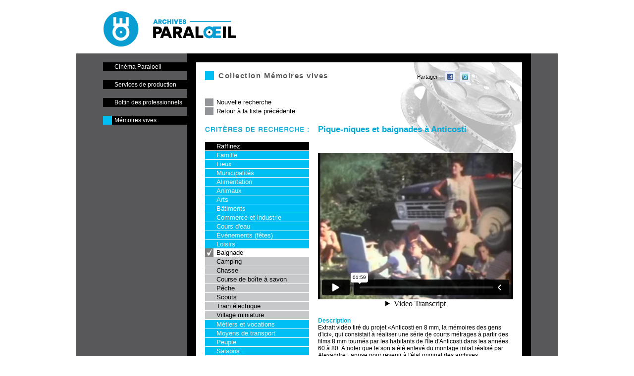

--- FILE ---
content_type: text/html; charset=utf-8
request_url: http://archives.paraloeil.com/memoires-vives/253_pique-niques-et-baignades-a-anticosti?1_4-11_1
body_size: 6030
content:
<!DOCTYPE html PUBLIC "-//W3C//DTD XHTML 1.0 Transitional//EN" "http://www.w3.org/TR/xhtml1/DTD/xhtml1-transitional.dtd">
<html xmlns="http://www.w3.org/1999/xhtml" xmlns:og="http://ogp.me/ns#" xmlns:fb="http://www.facebook.com/2008/fbml" xml:lang="fr-ca" lang="fr-ca">

<head>

	<meta http-equiv="Content-Type" content="text/html; charset=utf-8" />
	<title>Pique-niques et baignades à Anticosti  - Collection Mémoires vives - Paraloeil - Cinéma et centre de production - Rimouski</title>
	<meta content="text/html; Charset=UTF-8" http-equiv="Content-Type" />

	<meta name="description" content="Vidéo Mémoires vives : Extrait vid&eacute;o tir&eacute; du projet &laquo;Anticosti en 8 mm, la m&eacute;moires des gens d&#39;ici&raquo;, qui consistait &agrave; r&eacute;aliser une s&eacute;rie de courts m&eacute;trages..." />
	<meta name="keywords" content="Cinéma, vidéo, film, tournage, montage, production, distribution, réalisation, comédien, programmation, diffusion, Rimouski, Bas-Saint-Laurent, artiste, indépendant, équipement, membre, cinéphile, créateur, développement, communauté, relève, jeunesse, soutien, programme, formation, atelier, expérimentation, recherche, image, politique, documentaire, court, métrage, social, fiction, art, essai, émergence, culture, centre, organisme, médiatiques, kino, dvd" />
	<meta name="robots" content="index,follow" />
	<meta name="expires" content="never" />
	<meta name="copyright" content="Paraloeil" />

	<meta property="og:site_name" content="Paraloeil - Cinéma et centre de production" />
						<meta property="og:title" content="Pique-niques et baignades à Anticosti  - Collection Mémoires vives" />					<meta property="og:type" content="movie" />					<meta property="og:url" content="http://www.paraloeil.com/memoires-vives/253_pique-niques-et-baignades-a-anticosti" />					<meta property="og:description" content="Extrait vid&eacute;o tir&eacute; du projet &laquo;Anticosti en 8 mm, la m&eacute;moires des gens d&#39;ici&raquo;, qui consistait &agrave; r&eacute;aliser une s&eacute;rie de courts m&eacute;trages..." />					<meta property="og:image" content="http://www.paraloeil.com/images/memoires-vives/200/253-pique-niques-et-baignades-a-anticosti.jpg" />	
	<link href="/favicon.ico" rel="shortcut icon" type="image/x-icon" />

	<style type="text/css">
		@import url(/css/style.css);
		@import url(/css/mv.css);
			</style>

	<script type="text/javascript" src="/js/jquery/jquery.js"></script>
	<script type="text/javascript" src="/js/jquery/entete.js"></script>
		<script type="text/javascript" src="/js/jquery/mv.js"></script>		<script type="text/javascript" src="/js/commentaires.js"></script>	
	<script type="text/javascript">
		//<![CDATA[

		$(function() {
			$('#carousel').infiniteCarousel({
				displayTime: 6000,
				textholderHeight: .25
			});
		});

		jQuery(document).ready(function() {
			$('#menuV .head').click(function() {
				$(this).next().toggle('normal');
				return false;
			}).next().hide();
					});

		
		//]]>
	</script>

</head>

<body>

	<div id="center">
		<div id="conteneur">
			<div id="enteteLogo">
				<h1><a href="/" title="Paraloeil - Cinéma et centre de production">Paraloeil - Cinéma et centre de production</a></h1>
			</div>

			<div id="fondGris">

				<!--<div id="menuHorizon">
					<div id="champRech">
						<form action="/recherche/" name="form_recherche" id="form_recherche">
							<input name="mots" id="champ" />
							<input id="btn_rech" src="/images/btn_rech.gif" type="image" />
						</form>
					</div>
					<div id="liensSociaux">
						<a href="http://www.facebook.com/pages/Rimouski-QC/PARALOEIL/132471866770" id="linkFb" title="facebook" target="fb"></a>
						<a href="http://twitter.com/Paraloeil" id="linkTw" title="twitter" target="tw"></a>
					</div>
					<ul id="menuH">
						<li class="leftH"><a href="/nouvelles" title="Nouvelles" >nouvelles</a></li>
						<li><a href="https://paraloeil.s1.yapla.com/fr/espace-membres" title="Devenir membre" >devenir membre</a></li>
						<li><a href="/infolettre" title="Infolettre" >infolettre</a></li>
						<li><a href="/bottin-des-professionnels" title="Bottin des professionnels" >bottin</a></li>
						<li><a href="/contact" title="Contact" >contact</a></li>
					</ul>
				</div>-->
				<div id="contenuCentral">
					<div id="menuVertical">
						<ul id="menuV">
							<li>
								<a class="head" href="#" title="Cinéma Paraloeil">Cinéma Paraloeil</a>
								<ul id="cinema">
									<li><a href="/cinema-paraloeil/archives" title="Archives" >Archives</a></li>
									<li><a href="/nouvelles" title="Nouvelles" >Nouvelles</a></li>
								</ul>
							</li>
							<li>
								<a class="head" href="#" title="Services de production">Services de production</a>
								<ul id="soutien">
									<li><a href="/services-de-production/films-soutenus" title="Films soutenus" >Films soutenus</a></li>
								</ul>
							</li>
							<li><a href="https://bottin.paraloeil.com" target="_blank" title="Bottin des professionnels" >Bottin des professionnels</a></li>
							<li><a href="/memoires-vives" title="Mémoires vives" class="sectionActive">Mémoires vives</a></li>
						</ul>


					</div>

					<div id="contenuDroite" class="fondMV">
						<div id="contenuPrincipal">	<div id="contenuMarge">
		
		<div id="ficheMsociaux"><div class="partage">Partager :</div><a onclick="window.open('http://www.facebook.com/sharer.php?u=http%3A%2F%2Fwww.paraloeil.com%2Fmemoires-vives%2F253_pique-niques-et-baignades-a-anticosti', 'newWindow', 'width=626, height=436'); return false;" href="http://www.facebook.com/sharer.php?u=http%3A%2F%2Fwww.paraloeil.com%2Fmemoires-vives%2F253_pique-niques-et-baignades-a-anticosti" target="_blank" title="Partager sur Facebook" class="shareFb"></a><a onclick="window.open('http://twitter.com/home?status=Pique-niques+et+baignades+%C3%A0+Anticosti++-+http%3A%2F%2Fwww.paraloeil.com%2Fmemoires-vives%2F253_pique-niques-et-baignades-a-anticosti', 'newWindow', 'width=815, height=436'); return false;" href="http://twitter.com/home?status=Pique-niques+et+baignades+%C3%A0+Anticosti++-+http%3A%2F%2Fwww.paraloeil.com%2Fmemoires-vives%2F253_pique-niques-et-baignades-a-anticosti" target="_blank" title="Partager sur Twitter" class="shareTw"></a><div class="sep">|</div><div class="aimeFb"><iframe src="http://www.facebook.com/plugins/like.php?href=http%3A%2F%2Fwww.paraloeil.com%2Fmemoires-vives%2F253_pique-niques-et-baignades-a-anticosti&amp;layout=button_count&amp;show_faces=false&amp;width=65&amp;action=like&amp;font=verdana&amp;colorscheme=light&amp;height=22&amp;locale=fr_FR" scrolling="no" frameborder="0" style="border:none; overflow:hidden; width:65px; height:22px;" allowTransparency="true"></iframe></div></div>
				
		<h2>Collection Mémoires vives</h2>
		
		<div id="contLeftMV">
				
				<div id="newSearchMV"><a href="/memoires-vives" title="Nouvelle recherche">Nouvelle recherche</a></div>
								<div id="returnListeMV"><a href="/memoires-vives/films?1_4-11_1" title="Retour à la liste précédente">Retour à la liste précédente</a></div>
				
				<div id="critereSearch"><img src="/images/memoires-vives/titre-criteres.gif" width="210" height="18" border="0" alt="Critères de recherche" /></div>
				
																									<div class="clearer margint18"></div><div class="titleBloc">Raffinez</div>
																									<ul id="ulMenuMv1" class="menu noaccordion menu_mv">
						<li >
							<a href="#" title="Famille">Famille</a>
							<ul>
																																			<li><a href="/memoires-vives/films?1_4-9_1" title="Couple">Couple</a></li>
																																												<li><a href="/memoires-vives/films?1_4-9_2" title="Enfant">Enfant</a></li>
																																												<li><a href="/memoires-vives/films?1_4-9_3" title="Femme">Femme</a></li>
																																												<li><a href="/memoires-vives/films?1_4-9_4" title="Homme">Homme</a></li>
																								</ul>
						</li>
						</ul>
					
																						<ul id="ulMenuMv2" class="menu noaccordion menu_mv">
						<li >
							<a href="#" title="Lieux">Lieux</a>
							<ul>
																																			<li><a href="/memoires-vives/films?1_4-10_1" title="Campagne">Campagne</a></li>
																																												<li><a href="/memoires-vives/films?1_4-10_2" title="Forêt">Forêt</a></li>
																																												<li><a href="/memoires-vives/films?1_4-10_3" title="Île">Île</a></li>
																																												<li><a href="/memoires-vives/films?1_4-10_4" title="Mine">Mine</a></li>
																																												<li><a href="/memoires-vives/films?1_4-10_7" title="Parc d'état">Parc d'état</a></li>
																																												<li><a href="/memoires-vives/films?1_4-10_5" title="Plage">Plage</a></li>
																																												<li><a href="/memoires-vives/films?1_4-10_6" title="Station de ski">Station de ski</a></li>
																								</ul>
						</li>
						</ul>
					
																						<ul id="ulMenuMv3" class="menu noaccordion menu_mv">
						<li >
							<a href="#" title="Municipalités">Municipalités</a>
							<ul>
																																			<li><a href="/memoires-vives/films?1_4-14_1" title="Île Verte (île)">Île Verte (île)</a></li>
																																												<li><a href="/memoires-vives/films?1_4-14_16" title="Île-d'Anticosti">Île-d'Anticosti</a></li>
																																												<li><a href="/memoires-vives/films?1_4-14_2" title="L'Isle–Verte (municipalité)">L'Isle–Verte (municipalité)</a></li>
																																												<li><a href="/memoires-vives/films?1_4-14_3" title="Matane">Matane</a></li>
																																												<li><a href="/memoires-vives/films?1_4-14_4" title="Percé">Percé</a></li>
																																												<li><a href="/memoires-vives/films?1_4-14_5" title="Rimouski">Rimouski</a></li>
																																												<li><a href="/memoires-vives/films?1_4-14_6" title="Rimouski (Bic)">Rimouski (Bic)</a></li>
																																												<li><a href="/memoires-vives/films?1_4-14_7" title="Rimouski (Pointe-au-Père)">Rimouski (Pointe-au-Père)</a></li>
																																												<li><a href="/memoires-vives/films?1_4-14_8" title="Rimouski (Sacré-Coeur)">Rimouski (Sacré-Coeur)</a></li>
																																												<li><a href="/memoires-vives/films?1_4-14_10" title="Rimouski (Saint-Germain)">Rimouski (Saint-Germain)</a></li>
																																												<li><a href="/memoires-vives/films?1_4-14_11" title="Rimouski (Saint-Robert)">Rimouski (Saint-Robert)</a></li>
																																												<li><a href="/memoires-vives/films?1_4-14_9" title="Rimouski (Sainte-Blandine)">Rimouski (Sainte-Blandine)</a></li>
																																												<li><a href="/memoires-vives/films?1_4-14_15" title="Rivière-du-loup">Rivière-du-loup</a></li>
																																												<li><a href="/memoires-vives/films?1_4-14_14" title="Saint-Anaclet">Saint-Anaclet</a></li>
																																												<li><a href="/memoires-vives/films?1_4-14_12" title="Saint-Fabien">Saint-Fabien</a></li>
																																												<li><a href="/memoires-vives/films?1_4-14_13" title="Saint-Gabriel-de-Rimouski">Saint-Gabriel-de-Rimouski</a></li>
																								</ul>
						</li>
						</ul>
					
																						<ul id="ulMenuMv4" class="menu noaccordion menu_mv">
						<li >
							<a href="#" title="Alimentation">Alimentation</a>
							<ul>
																																			<li><a href="/memoires-vives/films?1_4-2_1" title="Bleuet">Bleuet</a></li>
																																												<li><a href="/memoires-vives/films?1_4-2_2" title="Dessert">Dessert</a></li>
																																												<li><a href="/memoires-vives/films?1_4-2_4" title="Tire Sainte-Catherine">Tire Sainte-Catherine</a></li>
																																												<li><a href="/memoires-vives/films?1_4-2_3" title="Viande">Viande</a></li>
																								</ul>
						</li>
						</ul>
					
																						<ul id="ulMenuMv5" class="menu noaccordion menu_mv">
						<li >
							<a href="#" title="Animaux">Animaux</a>
							<ul>
																																			<li><a href="/memoires-vives/films?1_4-3_1" title="Animal domestique">Animal domestique</a></li>
																																												<li><a href="/memoires-vives/films?1_4-3_2" title="Baleine">Baleine</a></li>
																																												<li><a href="/memoires-vives/films?1_4-3_9" title="Chevreuil">Chevreuil</a></li>
																																												<li><a href="/memoires-vives/films?1_4-3_3" title="Chien">Chien</a></li>
																																												<li><a href="/memoires-vives/films?1_4-3_5" title="Homard">Homard</a></li>
																																												<li><a href="/memoires-vives/films?1_4-3_6" title="Oiseau">Oiseau</a></li>
																																												<li><a href="/memoires-vives/films?1_4-3_8" title="Orignal">Orignal</a></li>
																																												<li><a href="/memoires-vives/films?1_4-3_7" title="Papillon">Papillon</a></li>
																																												<li><a href="/memoires-vives/films?1_4-3_4" title="Poisson">Poisson</a></li>
																																												<li><a href="/memoires-vives/films?1_4-3_10" title="Porc">Porc</a></li>
																																												<li><a href="/memoires-vives/films?1_4-3_11" title="Vache">Vache</a></li>
																								</ul>
						</li>
						</ul>
					
																						<ul id="ulMenuMv6" class="menu noaccordion menu_mv">
						<li >
							<a href="#" title="Arts">Arts</a>
							<ul>
																																			<li><a href="/memoires-vives/films?1_4-4_1" title="Chants et charades">Chants et charades</a></li>
																																												<li><a href="/memoires-vives/films?1_4-4_2" title="Danse">Danse</a></li>
																																												<li><a href="/memoires-vives/films?1_4-4_4" title="Musique">Musique</a></li>
																																												<li><a href="/memoires-vives/films?1_4-4_3" title="Théâtre">Théâtre</a></li>
																								</ul>
						</li>
						</ul>
					
																						<ul id="ulMenuMv7" class="menu noaccordion menu_mv">
						<li >
							<a href="#" title="Bâtiments">Bâtiments</a>
							<ul>
																																			<li><a href="/memoires-vives/films?1_4-5_1" title="École">École</a></li>
																																												<li><a href="/memoires-vives/films?1_4-5_2" title="Église">Église</a></li>
																																												<li><a href="/memoires-vives/films?1_4-5_3" title="Érablière">Érablière</a></li>
																																												<li><a href="/memoires-vives/films?1_4-5_4" title="Hôpital">Hôpital</a></li>
																								</ul>
						</li>
						</ul>
					
																						<ul id="ulMenuMv8" class="menu noaccordion menu_mv">
						<li >
							<a href="#" title="Commerce et industrie">Commerce et industrie</a>
							<ul>
																																			<li><a href="/memoires-vives/films?1_4-6_1" title="Agriculture">Agriculture</a></li>
																																												<li><a href="/memoires-vives/films?1_4-6_2" title="Aviation">Aviation</a></li>
																																												<li><a href="/memoires-vives/films?1_4-6_4" title="Commerce">Commerce</a></li>
																																												<li><a href="/memoires-vives/films?1_4-6_5" title="Construction">Construction</a></li>
																																												<li><a href="/memoires-vives/films?1_4-6_6" title="Cueillette de bleuets">Cueillette de bleuets</a></li>
																																												<li><a href="/memoires-vives/films?1_4-6_7" title="Drave">Drave</a></li>
																																												<li><a href="/memoires-vives/films?1_4-6_14" title="Élevage">Élevage</a></li>
																																												<li><a href="/memoires-vives/films?1_4-6_8" title="Exploitation minière">Exploitation minière</a></li>
																																												<li><a href="/memoires-vives/films?1_4-6_9" title="Foresterie">Foresterie</a></li>
																																												<li><a href="/memoires-vives/films?1_4-6_10" title="Horticulture">Horticulture</a></li>
																																												<li><a href="/memoires-vives/films?1_4-6_3" title="Hydroélectricité">Hydroélectricité</a></li>
																																												<li><a href="/memoires-vives/films?1_4-6_11" title="Navigation">Navigation</a></li>
																																												<li><a href="/memoires-vives/films?1_4-6_12" title="Pêche">Pêche</a></li>
																																												<li><a href="/memoires-vives/films?1_4-6_13" title="Textile">Textile</a></li>
																								</ul>
						</li>
						</ul>
					
																						<ul id="ulMenuMv9" class="menu noaccordion menu_mv">
						<li >
							<a href="#" title="Cours d'eau">Cours d'eau</a>
							<ul>
																																			<li><a href="/memoires-vives/films?1_4-7_1" title="Barrage">Barrage</a></li>
																																												<li><a href="/memoires-vives/films?1_4-7_2" title="Fleuve">Fleuve</a></li>
																																												<li><a href="/memoires-vives/films?1_4-7_4" title="Lac">Lac</a></li>
																																												<li><a href="/memoires-vives/films?1_4-7_3" title="Mer">Mer</a></li>
																																												<li><a href="/memoires-vives/films?1_4-7_7" title="Phare">Phare</a></li>
																																												<li><a href="/memoires-vives/films?1_4-7_6" title="Quai">Quai</a></li>
																																												<li><a href="/memoires-vives/films?1_4-7_5" title="Rivière">Rivière</a></li>
																								</ul>
						</li>
						</ul>
					
																						<ul id="ulMenuMv10" class="menu noaccordion menu_mv">
						<li >
							<a href="#" title="Événements (fêtes)">Événements (fêtes)</a>
							<ul>
																																			<li><a href="/memoires-vives/films?1_4-8_1" title="Anniversaire">Anniversaire</a></li>
																																												<li><a href="/memoires-vives/films?1_4-8_2" title="Baptême">Baptême</a></li>
																																												<li><a href="/memoires-vives/films?1_4-8_3" title="Cérémonie religieuse">Cérémonie religieuse</a></li>
																																												<li><a href="/memoires-vives/films?1_4-8_4" title="Colonisation">Colonisation</a></li>
																																												<li><a href="/memoires-vives/films?1_4-8_5" title="Défilé">Défilé</a></li>
																																												<li><a href="/memoires-vives/films?1_4-8_6" title="Défilé de mode">Défilé de mode</a></li>
																																												<li><a href="/memoires-vives/films?1_4-8_7" title="Déménagement">Déménagement</a></li>
																																												<li><a href="/memoires-vives/films?1_4-8_8" title="Enterrement de vie de garçon">Enterrement de vie de garçon</a></li>
																																												<li><a href="/memoires-vives/films?1_4-8_9" title="Festival">Festival</a></li>
																																												<li><a href="/memoires-vives/films?1_4-8_10" title="Fête de la Saint-Jean-Baptiste">Fête de la Saint-Jean-Baptiste</a></li>
																																												<li><a href="/memoires-vives/films?1_4-8_11" title="Fête de village">Fête de village</a></li>
																																												<li><a href="/memoires-vives/films?1_4-8_12" title="Inondation">Inondation</a></li>
																																												<li><a href="/memoires-vives/films?1_4-8_13" title="Mariage">Mariage</a></li>
																																												<li><a href="/memoires-vives/films?1_4-8_14" title="Noël">Noël</a></li>
																																												<li><a href="/memoires-vives/films?1_4-8_15" title="Olympiade">Olympiade</a></li>
																																												<li><a href="/memoires-vives/films?1_4-8_16" title="Spectacle">Spectacle</a></li>
																																												<li><a href="/memoires-vives/films?1_4-8_17" title="Vacances">Vacances</a></li>
																								</ul>
						</li>
						</ul>
					
																						<ul id="ulMenuMv11" class="menu noaccordion menu_mv">
						<li class="expandfirst">
							<a href="#" title="Loisirs">Loisirs</a>
							<ul>
																																			<li><a href="/memoires-vives/films?1_4" class="active" title="Baignade">Baignade</a></li>
																																												<li><a href="/memoires-vives/films?1_4-11_2" title="Camping">Camping</a></li>
																																												<li><a href="/memoires-vives/films?1_4-11_3" title="Chasse">Chasse</a></li>
																																												<li><a href="/memoires-vives/films?1_4-11_4" title="Course de boîte à savon">Course de boîte à savon</a></li>
																																												<li><a href="/memoires-vives/films?1_4-11_5" title="Pêche">Pêche</a></li>
																																												<li><a href="/memoires-vives/films?1_4-11_6" title="Scouts">Scouts</a></li>
																																												<li><a href="/memoires-vives/films?1_4-11_7" title="Train électrique">Train électrique</a></li>
																																												<li><a href="/memoires-vives/films?1_4-11_8" title="Village miniature">Village miniature</a></li>
																								</ul>
						</li>
						</ul>
					
																						<ul id="ulMenuMv12" class="menu noaccordion menu_mv">
						<li >
							<a href="#" title="Métiers et vocations">Métiers et vocations</a>
							<ul>
																																			<li><a href="/memoires-vives/films?1_4-12_1" title="Bûcheron">Bûcheron</a></li>
																																												<li><a href="/memoires-vives/films?1_4-12_2" title="Clergé">Clergé</a></li>
																																												<li><a href="/memoires-vives/films?1_4-12_5" title="Communauté religieuse">Communauté religieuse</a></li>
																																												<li><a href="/memoires-vives/films?1_4-12_3" title="Draveur">Draveur</a></li>
																																												<li><a href="/memoires-vives/films?1_4-12_4" title="Mère">Mère</a></li>
																																												<li><a href="/memoires-vives/films?1_4-12_6" title="Personnalité publique">Personnalité publique</a></li>
																								</ul>
						</li>
						</ul>
					
																						<ul id="ulMenuMv13" class="menu noaccordion menu_mv">
						<li >
							<a href="#" title="Moyens de transport">Moyens de transport</a>
							<ul>
																																			<li><a href="/memoires-vives/films?1_4-13_1" title="Autobus">Autobus</a></li>
																																												<li><a href="/memoires-vives/films?1_4-13_2" title="Automobile">Automobile</a></li>
																																												<li><a href="/memoires-vives/films?1_4-13_10" title="Avion">Avion</a></li>
																																												<li><a href="/memoires-vives/films?1_4-13_3" title="Bateau">Bateau</a></li>
																																												<li><a href="/memoires-vives/films?1_4-13_9" title="Camion">Camion</a></li>
																																												<li><a href="/memoires-vives/films?1_4-13_4" title="Chemin de fer (train)">Chemin de fer (train)</a></li>
																																												<li><a href="/memoires-vives/films?1_4-13_5" title="Hélicoptère">Hélicoptère</a></li>
																																												<li><a href="/memoires-vives/films?1_4-13_6" title="Motocyclette">Motocyclette</a></li>
																																												<li><a href="/memoires-vives/films?1_4-13_7" title="Motoneige">Motoneige</a></li>
																																												<li><a href="/memoires-vives/films?1_4-13_8" title="Vélo">Vélo</a></li>
																								</ul>
						</li>
						</ul>
					
																						<ul id="ulMenuMv14" class="menu noaccordion menu_mv">
						<li >
							<a href="#" title="Peuple">Peuple</a>
							<ul>
																																			<li><a href="/memoires-vives/films?1_4-15_1" title="Colons">Colons</a></li>
																																												<li><a href="/memoires-vives/films?1_4-15_2" title="Premières Nations">Premières Nations</a></li>
																								</ul>
						</li>
						</ul>
					
																						<ul id="ulMenuMv15" class="menu noaccordion menu_mv">
						<li >
							<a href="#" title="Saisons">Saisons</a>
							<ul>
																																			<li><a href="/memoires-vives/films?1_4-17_2" title="Automne">Automne</a></li>
																																												<li><a href="/memoires-vives/films?1_4-17_1" title="Été">Été</a></li>
																																												<li><a href="/memoires-vives/films?1_4-17_3" title="Hiver">Hiver</a></li>
																																												<li><a href="/memoires-vives/films?1_4-17_4" title="Printemps">Printemps</a></li>
																								</ul>
						</li>
						</ul>
					
																						<ul id="ulMenuMv16" class="menu noaccordion menu_mv">
						<li >
							<a href="#" title="Sports">Sports</a>
							<ul>
																																			<li><a href="/memoires-vives/films?1_4-18_1" title="Boxe">Boxe</a></li>
																																												<li><a href="/memoires-vives/films?1_4-18_2" title="Compétition">Compétition</a></li>
																																												<li><a href="/memoires-vives/films?1_4-18_3" title="Course à pied">Course à pied</a></li>
																																												<li><a href="/memoires-vives/films?1_4-18_4" title="Cyclisme">Cyclisme</a></li>
																																												<li><a href="/memoires-vives/films?1_4-18_5" title="Hockey">Hockey</a></li>
																																												<li><a href="/memoires-vives/films?1_4-18_6" title="Patinage">Patinage</a></li>
																																												<li><a href="/memoires-vives/films?1_4-18_7" title="Plongée sous-marine">Plongée sous-marine</a></li>
																																												<li><a href="/memoires-vives/films?1_4-18_8" title="Ski alpin">Ski alpin</a></li>
																																												<li><a href="/memoires-vives/films?1_4-18_9" title="Ski de fond">Ski de fond</a></li>
																																												<li><a href="/memoires-vives/films?1_4-18_10" title="Ski nautique">Ski nautique</a></li>
																																												<li><a href="/memoires-vives/films?1_4-18_11" title="Tennis">Tennis</a></li>
																																												<li><a href="/memoires-vives/films?1_4-18_12" title="Tir à l'arc">Tir à l'arc</a></li>
																								</ul>
						</li>
						</ul>
					
																	<div class="clearer margint18"></div><div class="titleBloc">Choisissez</div>
																									<ul id="ulMenuMv17" class="menu noaccordion expandfirst menu_mv">
						<li class="expandfirst">
							<a href="#" title="Années">Années</a>
							<ul>
																																			<li><a href="/memoires-vives/films?1_4-11_1" title="1930-1939">1930-1939</a></li>
																																												<li><a href="/memoires-vives/films?1_2" title="1940-1949">1940-1949</a></li>
																																												<li><a href="/memoires-vives/films?1_3" title="1950-1959">1950-1959</a></li>
																																												<li><a href="/memoires-vives/films?11_1" class="active" title="1960-1969">1960-1969</a></li>
																																												<li><a href="/memoires-vives/films?1_5" title="1970-1979">1970-1979</a></li>
																																												<li><a href="/memoires-vives/films?1_6" title="1980-1989">1980-1989</a></li>
																								</ul>
						</li>
						</ul>
					
																	<div class="clearer margint18"></div><div class="titleBloc">Raffinez</div>
																									<ul id="ulMenuMv18" class="menu noaccordion expandfirst menu_mv">
						<li >
							<a href="#" title="Régions">Régions</a>
							<ul>
																																			<li><a href="/memoires-vives/films?1_4-11_1-16_1" title="Bas-Saint-Laurent">Bas-Saint-Laurent</a></li>
																																												<li><a href="/memoires-vives/films?1_4-11_1-16_2" title="Côte-Nord">Côte-Nord</a></li>
																																												<li><a href="/memoires-vives/films?1_4-11_1-16_3" title="Gaspésie-Îles-de-la-Madeleine">Gaspésie-Îles-de-la-Madeleine</a></li>
																								</ul>
						</li>
						</ul>
					
								
				<div class="btPopulaire"><a href="/memoires-vives/les-plus-populaires" title="Les plus populaires">Les plus populaires</a></div>
				
				<div class="btDerniers"><a href="/memoires-vives/derniers-ajoutes" title="Les derniers ajoutés">Les derniers ajoutés</a></div>
								
				<div class="btModeEmploi"><a href="/memoires-vives/mode-emploi" title="Mode d'emploi">Mode d'emploi</a></div>

		</div>
		
		<div id="contRightMV">
			<div class="clearer" style="margin-bottom:54px;"></div>
			<h3>Pique-niques et baignades à Anticosti </h3>
			<div id="videoMV"><iframe src="//player.vimeo.com/video/105556317" width="394" height="338" frameborder="0" webkitallowfullscreen mozallowfullscreen allowfullscreen></iframe></div>			
						<div id="descriptionMV">
			<strong class="titrePartie">Description</strong>
			<p>Extrait vid&eacute;o tir&eacute; du projet &laquo;Anticosti en 8 mm, la m&eacute;moires des gens d&#39;ici&raquo;, qui consistait &agrave; r&eacute;aliser une s&eacute;rie de courts m&eacute;trages &agrave; partir des films 8 mm tourn&eacute;s par les habitants de l&#39;&Icirc;le d&#39;Anticosti dans les ann&eacute;es 60 &agrave; 80. &Agrave; noter que le son a &eacute;t&eacute; enlev&eacute; du montage intial r&eacute;alis&eacute; par Alexandre Laprise pour revenir &agrave; l&#39;&eacute;tat original des archives.<br />
<br />
<br />
<br />
Projet produit par la Municipalit&eacute; de L&#39;&Icirc;le-d&#39;Anticosti en 2009. R&eacute;alis&eacute; et mont&eacute; par Alexandre Laprise. Avec les images fournies par Gaston Malouin, Rom&eacute;o Malouin, Alain et Mireille Malouin, Jean-Marc Martin, Fernand Tremblay, et Bertrand Poulin.<br />
</p>
			</div>
						
			<div id="motsclesMV">
			<strong class="titrePartie">Mots-clés</strong><br />
			<a href="films?1_4" title="1960-1969">1960-1969</a>, <a href="films?16_2" title="Côte-Nord">Côte-Nord</a>, <a href="films?10_5" title="Plage">Plage</a>, <a href="films?14_16" title="Île-d'Anticosti">Île-d'Anticosti</a>, <a href="films?7_4" title="Lac">Lac</a>, <a href="films?11_1" title="Baignade">Baignade</a>, <a href="films?17_1" title="Été">Été</a>, <a href="films?18_10" title="Ski nautique">Ski nautique</a>			</div>
			
			<div id="apercuMV">
				<strong>Durée</strong> 2 minutes<br />				<strong>Contributeur</strong> Municipalité de l'Île-d'Anticosti<br />				<strong>Notice</strong> MUIA_A526s2<br />				<strong>License</strong> Droits exclusifs<br />			</div>
			
			<div class="clearer margintb36"></div>
						
			<div id="commentaires">
								
			</div>
			
			<div class="clearer margint18"></div>
			
			
		</div>

	</div>
			
				</div>
			</div>
		</div>
		<div id="contenuBas"></div>		<div id="basPage">
			<ul id="liensBas">

			</ul>
			<div class="clearer" style="padding-bottom:1px;"></div>
			<div id="copyright">
				&copy; 2026 Paral&oelig;il - Cinéma et centre de production
			</div>
		</div>
	</div>
	<div id="margeBas"></div>
</div>
</div>

<script type="text/javascript">
var gaJsHost = (("https:" == document.location.protocol) ? "https://ssl." : "http://www.");
document.write(unescape("%3Cscript src='" + gaJsHost + "google-analytics.com/ga.js' type='text/javascript'%3E%3C/script%3E"));
</script>
<script type="text/javascript">
try {
var pageTracker = _gat._getTracker("UA-11777445-1");
pageTracker._trackPageview();
} catch(err) {}</script>

</body>
</html>

--- FILE ---
content_type: text/html; charset=UTF-8
request_url: https://player.vimeo.com/video/105556317
body_size: 6448
content:
<!DOCTYPE html>
<html lang="en">
<head>
  <meta charset="utf-8">
  <meta name="viewport" content="width=device-width,initial-scale=1,user-scalable=yes">
  
  <link rel="canonical" href="https://player.vimeo.com/video/105556317">
  <meta name="googlebot" content="noindex,indexifembedded">
  
  
  <title>MUIA_A526s2 on Vimeo</title>
  <style>
      body, html, .player, .fallback {
          overflow: hidden;
          width: 100%;
          height: 100%;
          margin: 0;
          padding: 0;
      }
      .fallback {
          
              background-color: transparent;
          
      }
      .player.loading { opacity: 0; }
      .fallback iframe {
          position: fixed;
          left: 0;
          top: 0;
          width: 100%;
          height: 100%;
      }
  </style>
  <link rel="modulepreload" href="https://f.vimeocdn.com/p/4.46.25/js/player.module.js" crossorigin="anonymous">
  <link rel="modulepreload" href="https://f.vimeocdn.com/p/4.46.25/js/vendor.module.js" crossorigin="anonymous">
  <link rel="preload" href="https://f.vimeocdn.com/p/4.46.25/css/player.css" as="style">
</head>

<body>


<div class="vp-placeholder">
    <style>
        .vp-placeholder,
        .vp-placeholder-thumb,
        .vp-placeholder-thumb::before,
        .vp-placeholder-thumb::after {
            position: absolute;
            top: 0;
            bottom: 0;
            left: 0;
            right: 0;
        }
        .vp-placeholder {
            visibility: hidden;
            width: 100%;
            max-height: 100%;
            height: calc(240 / 320 * 100vw);
            max-width: calc(320 / 240 * 100vh);
            margin: auto;
        }
        .vp-placeholder-carousel {
            display: none;
            background-color: #000;
            position: absolute;
            left: 0;
            right: 0;
            bottom: -60px;
            height: 60px;
        }
    </style>

    

    
        <style>
            .vp-placeholder-thumb {
                overflow: hidden;
                width: 100%;
                max-height: 100%;
                margin: auto;
            }
            .vp-placeholder-thumb::before,
            .vp-placeholder-thumb::after {
                content: "";
                display: block;
                filter: blur(7px);
                margin: 0;
                background: url(https://i.vimeocdn.com/video/488384027-d3e50ca0eb4a5c0f444cf6f8811b77b8446bf8d4e0f4cd3c3479b7a296a13f67-d?mw=80&q=85) 50% 50% / contain no-repeat;
            }
            .vp-placeholder-thumb::before {
                 
                margin: -30px;
            }
        </style>
    

    <div class="vp-placeholder-thumb"></div>
    <div class="vp-placeholder-carousel"></div>
    <script>function placeholderInit(t,h,d,s,n,o){var i=t.querySelector(".vp-placeholder"),v=t.querySelector(".vp-placeholder-thumb");if(h){var p=function(){try{return window.self!==window.top}catch(a){return!0}}(),w=200,y=415,r=60;if(!p&&window.innerWidth>=w&&window.innerWidth<y){i.style.bottom=r+"px",i.style.maxHeight="calc(100vh - "+r+"px)",i.style.maxWidth="calc("+n+" / "+o+" * (100vh - "+r+"px))";var f=t.querySelector(".vp-placeholder-carousel");f.style.display="block"}}if(d){var e=new Image;e.onload=function(){var a=n/o,c=e.width/e.height;if(c<=.95*a||c>=1.05*a){var l=i.getBoundingClientRect(),g=l.right-l.left,b=l.bottom-l.top,m=window.innerWidth/g*100,x=window.innerHeight/b*100;v.style.height="calc("+e.height+" / "+e.width+" * "+m+"vw)",v.style.maxWidth="calc("+e.width+" / "+e.height+" * "+x+"vh)"}i.style.visibility="visible"},e.src=s}else i.style.visibility="visible"}
</script>
    <script>placeholderInit(document,  false ,  true , "https://i.vimeocdn.com/video/488384027-d3e50ca0eb4a5c0f444cf6f8811b77b8446bf8d4e0f4cd3c3479b7a296a13f67-d?mw=80\u0026q=85",  320 ,  240 );</script>
</div>

<div id="player" class="player"></div>
<script>window.playerConfig = {"cdn_url":"https://f.vimeocdn.com","vimeo_api_url":"api.vimeo.com","request":{"files":{"dash":{"cdns":{"akfire_interconnect_quic":{"avc_url":"https://vod-adaptive-ak.vimeocdn.com/exp=1769781914~acl=%2Fc5fce54c-f741-4dcb-9def-2b55e652a847%2Fpsid%3D90fd5ad7052bff046d4ec55f10701a8479af778478a885f9570edcc7f8c01059%2F%2A~hmac=1b02a490e2da0ae4c9bd2e8ab587944899f2eac63501fe9ad258a36cf7f831f9/c5fce54c-f741-4dcb-9def-2b55e652a847/psid=90fd5ad7052bff046d4ec55f10701a8479af778478a885f9570edcc7f8c01059/v2/playlist/av/primary/playlist.json?omit=av1-hevc\u0026pathsig=8c953e4f~VZCCslBpYgL8QIje_MMeGJmLHV8PI6TdiPmxpXApyVM\u0026r=dXM%3D\u0026rh=jmDl7","origin":"gcs","url":"https://vod-adaptive-ak.vimeocdn.com/exp=1769781914~acl=%2Fc5fce54c-f741-4dcb-9def-2b55e652a847%2Fpsid%3D90fd5ad7052bff046d4ec55f10701a8479af778478a885f9570edcc7f8c01059%2F%2A~hmac=1b02a490e2da0ae4c9bd2e8ab587944899f2eac63501fe9ad258a36cf7f831f9/c5fce54c-f741-4dcb-9def-2b55e652a847/psid=90fd5ad7052bff046d4ec55f10701a8479af778478a885f9570edcc7f8c01059/v2/playlist/av/primary/playlist.json?pathsig=8c953e4f~VZCCslBpYgL8QIje_MMeGJmLHV8PI6TdiPmxpXApyVM\u0026r=dXM%3D\u0026rh=jmDl7"},"fastly_skyfire":{"avc_url":"https://skyfire.vimeocdn.com/1769781914-0xaae2bcc1d6255643710deeaa5d611d30142a40c3/c5fce54c-f741-4dcb-9def-2b55e652a847/psid=90fd5ad7052bff046d4ec55f10701a8479af778478a885f9570edcc7f8c01059/v2/playlist/av/primary/playlist.json?omit=av1-hevc\u0026pathsig=8c953e4f~VZCCslBpYgL8QIje_MMeGJmLHV8PI6TdiPmxpXApyVM\u0026r=dXM%3D\u0026rh=jmDl7","origin":"gcs","url":"https://skyfire.vimeocdn.com/1769781914-0xaae2bcc1d6255643710deeaa5d611d30142a40c3/c5fce54c-f741-4dcb-9def-2b55e652a847/psid=90fd5ad7052bff046d4ec55f10701a8479af778478a885f9570edcc7f8c01059/v2/playlist/av/primary/playlist.json?pathsig=8c953e4f~VZCCslBpYgL8QIje_MMeGJmLHV8PI6TdiPmxpXApyVM\u0026r=dXM%3D\u0026rh=jmDl7"}},"default_cdn":"akfire_interconnect_quic","separate_av":true,"streams":[{"profile":"112","id":"87a32098-6db4-4d68-909f-22567e08d597","fps":30,"quality":"240p"}],"streams_avc":[{"profile":"112","id":"87a32098-6db4-4d68-909f-22567e08d597","fps":30,"quality":"240p"}]},"hls":{"cdns":{"akfire_interconnect_quic":{"avc_url":"https://vod-adaptive-ak.vimeocdn.com/exp=1769781914~acl=%2Fc5fce54c-f741-4dcb-9def-2b55e652a847%2Fpsid%3D90fd5ad7052bff046d4ec55f10701a8479af778478a885f9570edcc7f8c01059%2F%2A~hmac=1b02a490e2da0ae4c9bd2e8ab587944899f2eac63501fe9ad258a36cf7f831f9/c5fce54c-f741-4dcb-9def-2b55e652a847/psid=90fd5ad7052bff046d4ec55f10701a8479af778478a885f9570edcc7f8c01059/v2/playlist/av/primary/playlist.m3u8?omit=av1-hevc-opus\u0026pathsig=8c953e4f~rCUUu3IoumbA2-0XeR4y1wp5yPA_cVftImtiOdep4c4\u0026r=dXM%3D\u0026rh=jmDl7\u0026sf=fmp4","origin":"gcs","url":"https://vod-adaptive-ak.vimeocdn.com/exp=1769781914~acl=%2Fc5fce54c-f741-4dcb-9def-2b55e652a847%2Fpsid%3D90fd5ad7052bff046d4ec55f10701a8479af778478a885f9570edcc7f8c01059%2F%2A~hmac=1b02a490e2da0ae4c9bd2e8ab587944899f2eac63501fe9ad258a36cf7f831f9/c5fce54c-f741-4dcb-9def-2b55e652a847/psid=90fd5ad7052bff046d4ec55f10701a8479af778478a885f9570edcc7f8c01059/v2/playlist/av/primary/playlist.m3u8?omit=opus\u0026pathsig=8c953e4f~rCUUu3IoumbA2-0XeR4y1wp5yPA_cVftImtiOdep4c4\u0026r=dXM%3D\u0026rh=jmDl7\u0026sf=fmp4"},"fastly_skyfire":{"avc_url":"https://skyfire.vimeocdn.com/1769781914-0xaae2bcc1d6255643710deeaa5d611d30142a40c3/c5fce54c-f741-4dcb-9def-2b55e652a847/psid=90fd5ad7052bff046d4ec55f10701a8479af778478a885f9570edcc7f8c01059/v2/playlist/av/primary/playlist.m3u8?omit=av1-hevc-opus\u0026pathsig=8c953e4f~rCUUu3IoumbA2-0XeR4y1wp5yPA_cVftImtiOdep4c4\u0026r=dXM%3D\u0026rh=jmDl7\u0026sf=fmp4","origin":"gcs","url":"https://skyfire.vimeocdn.com/1769781914-0xaae2bcc1d6255643710deeaa5d611d30142a40c3/c5fce54c-f741-4dcb-9def-2b55e652a847/psid=90fd5ad7052bff046d4ec55f10701a8479af778478a885f9570edcc7f8c01059/v2/playlist/av/primary/playlist.m3u8?omit=opus\u0026pathsig=8c953e4f~rCUUu3IoumbA2-0XeR4y1wp5yPA_cVftImtiOdep4c4\u0026r=dXM%3D\u0026rh=jmDl7\u0026sf=fmp4"}},"default_cdn":"akfire_interconnect_quic","separate_av":true},"progressive":[{"profile":"112","width":320,"height":240,"mime":"video/mp4","fps":30,"url":"https://vod-progressive-ak.vimeocdn.com/exp=1769781914~acl=%2Fvimeo-prod-skyfire-std-us%2F01%2F1111%2F4%2F105556317%2F285770847.mp4~hmac=c5de87e8625c08bce48d620d7135ee7e0790353788191bf5a12a40fb6b7cbbb9/vimeo-prod-skyfire-std-us/01/1111/4/105556317/285770847.mp4","cdn":"akamai_interconnect","quality":"240p","id":"87a32098-6db4-4d68-909f-22567e08d597","origin":"gcs"}]},"file_codecs":{"av1":[],"avc":["87a32098-6db4-4d68-909f-22567e08d597"],"hevc":{"dvh1":[],"hdr":[],"sdr":[]}},"lang":"en","referrer":"http://archives.paraloeil.com/memoires-vives/253_pique-niques-et-baignades-a-anticosti?1_4-11_1","cookie_domain":".vimeo.com","signature":"14328ba1f0e8e69c51bc6f1ceb34318f","timestamp":1769778314,"expires":3600,"currency":"USD","session":"42ab0bbde5147f12afecce6b267dcb1925b1ded91769778314","cookie":{"volume":1,"quality":null,"hd":0,"captions":null,"transcript":null,"captions_styles":{"color":null,"fontSize":null,"fontFamily":null,"fontOpacity":null,"bgOpacity":null,"windowColor":null,"windowOpacity":null,"bgColor":null,"edgeStyle":null},"audio_language":null,"audio_kind":null,"qoe_survey_vote":0},"build":{"backend":"31e9776","js":"4.46.25"},"urls":{"js":"https://f.vimeocdn.com/p/4.46.25/js/player.js","js_base":"https://f.vimeocdn.com/p/4.46.25/js","js_module":"https://f.vimeocdn.com/p/4.46.25/js/player.module.js","js_vendor_module":"https://f.vimeocdn.com/p/4.46.25/js/vendor.module.js","locales_js":{"de-DE":"https://f.vimeocdn.com/p/4.46.25/js/player.de-DE.js","en":"https://f.vimeocdn.com/p/4.46.25/js/player.js","es":"https://f.vimeocdn.com/p/4.46.25/js/player.es.js","fr-FR":"https://f.vimeocdn.com/p/4.46.25/js/player.fr-FR.js","ja-JP":"https://f.vimeocdn.com/p/4.46.25/js/player.ja-JP.js","ko-KR":"https://f.vimeocdn.com/p/4.46.25/js/player.ko-KR.js","pt-BR":"https://f.vimeocdn.com/p/4.46.25/js/player.pt-BR.js","zh-CN":"https://f.vimeocdn.com/p/4.46.25/js/player.zh-CN.js"},"ambisonics_js":"https://f.vimeocdn.com/p/external/ambisonics.min.js","barebone_js":"https://f.vimeocdn.com/p/4.46.25/js/barebone.js","chromeless_js":"https://f.vimeocdn.com/p/4.46.25/js/chromeless.js","three_js":"https://f.vimeocdn.com/p/external/three.rvimeo.min.js","vuid_js":"https://f.vimeocdn.com/js_opt/modules/utils/vuid.min.js","hive_sdk":"https://f.vimeocdn.com/p/external/hive-sdk.js","hive_interceptor":"https://f.vimeocdn.com/p/external/hive-interceptor.js","proxy":"https://player.vimeo.com/static/proxy.html","css":"https://f.vimeocdn.com/p/4.46.25/css/player.css","chromeless_css":"https://f.vimeocdn.com/p/4.46.25/css/chromeless.css","fresnel":"https://arclight.vimeo.com/add/player-stats","player_telemetry_url":"https://arclight.vimeo.com/player-events","telemetry_base":"https://lensflare.vimeo.com"},"flags":{"plays":1,"dnt":0,"autohide_controls":0,"preload_video":"metadata_on_hover","qoe_survey_forced":0,"ai_widget":0,"ecdn_delta_updates":0,"disable_mms":0,"check_clip_skipping_forward":0},"country":"US","client":{"ip":"3.21.125.170"},"ab_tests":{"cross_origin_texttracks":{"group":"variant","track":false,"data":null}},"atid":"3824162603.1769778314","ai_widget_signature":"e353f0217a830248294fb6e8815071561f6cec0073d5f9950533ea9c79cade94_1769781914","config_refresh_url":"https://player.vimeo.com/video/105556317/config/request?atid=3824162603.1769778314\u0026expires=3600\u0026referrer=http%3A%2F%2Farchives.paraloeil.com%2Fmemoires-vives%2F253_pique-niques-et-baignades-a-anticosti%3F1_4-11_1\u0026session=42ab0bbde5147f12afecce6b267dcb1925b1ded91769778314\u0026signature=14328ba1f0e8e69c51bc6f1ceb34318f\u0026time=1769778314\u0026v=1"},"player_url":"player.vimeo.com","video":{"id":105556317,"title":"MUIA_A526s2","width":320,"height":240,"duration":119,"url":"https://vimeo.com/105556317","share_url":"https://vimeo.com/105556317","embed_code":"\u003ciframe title=\"vimeo-player\" src=\"https://player.vimeo.com/video/105556317?h=c12436b54b\" width=\"640\" height=\"360\" frameborder=\"0\" referrerpolicy=\"strict-origin-when-cross-origin\" allow=\"autoplay; fullscreen; picture-in-picture; clipboard-write; encrypted-media; web-share\"   allowfullscreen\u003e\u003c/iframe\u003e","default_to_hd":0,"privacy":"anybody","embed_permission":"public","thumbnail_url":"https://i.vimeocdn.com/video/488384027-d3e50ca0eb4a5c0f444cf6f8811b77b8446bf8d4e0f4cd3c3479b7a296a13f67-d","owner":{"id":11455593,"name":"Paraloeil","img":"https://i.vimeocdn.com/portrait/13295055_60x60?sig=626079ff3f2c423ef6ffd0080bf5c6257ad13a887682b9f0b2c7c487a31322c6\u0026v=1\u0026region=us","img_2x":"https://i.vimeocdn.com/portrait/13295055_60x60?sig=626079ff3f2c423ef6ffd0080bf5c6257ad13a887682b9f0b2c7c487a31322c6\u0026v=1\u0026region=us","url":"https://vimeo.com/paraloeil","account_type":"pro"},"spatial":0,"live_event":null,"version":{"current":null,"available":[{"id":678239867,"file_id":285770719,"is_current":true}]},"unlisted_hash":null,"rating":{"id":6},"fps":30,"channel_layout":"stereo","ai":0,"locale":""},"user":{"id":0,"team_id":0,"team_origin_user_id":0,"account_type":"none","liked":0,"watch_later":0,"owner":0,"mod":0,"logged_in":0,"private_mode_enabled":0,"vimeo_api_client_token":"eyJhbGciOiJIUzI1NiIsInR5cCI6IkpXVCJ9.eyJzZXNzaW9uX2lkIjoiNDJhYjBiYmRlNTE0N2YxMmFmZWNjZTZiMjY3ZGNiMTkyNWIxZGVkOTE3Njk3NzgzMTQiLCJleHAiOjE3Njk3ODE5MTQsImFwcF9pZCI6MTE4MzU5LCJzY29wZXMiOiJwdWJsaWMgc3RhdHMifQ.-lpGw8JSXf_PXcbOQGMlfRaIYSSSJLH-LT45pGPUZTQ"},"view":1,"vimeo_url":"vimeo.com","embed":{"audio_track":"","autoplay":0,"autopause":1,"dnt":0,"editor":0,"keyboard":1,"log_plays":1,"loop":0,"muted":0,"on_site":0,"texttrack":"","transparent":1,"outro":"videos","playsinline":1,"quality":null,"player_id":"","api":null,"app_id":"","color":"00adef","color_one":"000000","color_two":"00adef","color_three":"ffffff","color_four":"000000","context":"embed.main","settings":{"auto_pip":1,"badge":0,"byline":0,"collections":0,"color":0,"force_color_one":0,"force_color_two":0,"force_color_three":0,"force_color_four":0,"embed":0,"fullscreen":0,"like":0,"logo":0,"playbar":1,"portrait":0,"pip":1,"share":0,"spatial_compass":0,"spatial_label":0,"speed":1,"title":0,"volume":0,"watch_later":0,"watch_full_video":1,"controls":1,"airplay":1,"audio_tracks":1,"chapters":1,"chromecast":1,"cc":1,"transcript":1,"quality":1,"play_button_position":0,"ask_ai":0,"skipping_forward":1,"debug_payload_collection_policy":"default"},"create_interactive":{"has_create_interactive":false,"viddata_url":""},"min_quality":null,"max_quality":null,"initial_quality":null,"prefer_mms":1}}</script>
<script>const fullscreenSupported="exitFullscreen"in document||"webkitExitFullscreen"in document||"webkitCancelFullScreen"in document||"mozCancelFullScreen"in document||"msExitFullscreen"in document||"webkitEnterFullScreen"in document.createElement("video");var isIE=checkIE(window.navigator.userAgent),incompatibleBrowser=!fullscreenSupported||isIE;window.noModuleLoading=!1,window.dynamicImportSupported=!1,window.cssLayersSupported=typeof CSSLayerBlockRule<"u",window.isInIFrame=function(){try{return window.self!==window.top}catch(e){return!0}}(),!window.isInIFrame&&/twitter/i.test(navigator.userAgent)&&window.playerConfig.video.url&&(window.location=window.playerConfig.video.url),window.playerConfig.request.lang&&document.documentElement.setAttribute("lang",window.playerConfig.request.lang),window.loadScript=function(e){var n=document.getElementsByTagName("script")[0];n&&n.parentNode?n.parentNode.insertBefore(e,n):document.head.appendChild(e)},window.loadVUID=function(){if(!window.playerConfig.request.flags.dnt&&!window.playerConfig.embed.dnt){window._vuid=[["pid",window.playerConfig.request.session]];var e=document.createElement("script");e.async=!0,e.src=window.playerConfig.request.urls.vuid_js,window.loadScript(e)}},window.loadCSS=function(e,n){var i={cssDone:!1,startTime:new Date().getTime(),link:e.createElement("link")};return i.link.rel="stylesheet",i.link.href=n,e.getElementsByTagName("head")[0].appendChild(i.link),i.link.onload=function(){i.cssDone=!0},i},window.loadLegacyJS=function(e,n){if(incompatibleBrowser){var i=e.querySelector(".vp-placeholder");i&&i.parentNode&&i.parentNode.removeChild(i);let a=`/video/${window.playerConfig.video.id}/fallback`;window.playerConfig.request.referrer&&(a+=`?referrer=${window.playerConfig.request.referrer}`),n.innerHTML=`<div class="fallback"><iframe title="unsupported message" src="${a}" frameborder="0"></iframe></div>`}else{n.className="player loading";var t=window.loadCSS(e,window.playerConfig.request.urls.css),r=e.createElement("script"),o=!1;r.src=window.playerConfig.request.urls.js,window.loadScript(r),r["onreadystatechange"in r?"onreadystatechange":"onload"]=function(){!o&&(!this.readyState||this.readyState==="loaded"||this.readyState==="complete")&&(o=!0,playerObject=new VimeoPlayer(n,window.playerConfig,t.cssDone||{link:t.link,startTime:t.startTime}))},window.loadVUID()}};function checkIE(e){e=e&&e.toLowerCase?e.toLowerCase():"";function n(r){return r=r.toLowerCase(),new RegExp(r).test(e);return browserRegEx}var i=n("msie")?parseFloat(e.replace(/^.*msie (\d+).*$/,"$1")):!1,t=n("trident")?parseFloat(e.replace(/^.*trident\/(\d+)\.(\d+).*$/,"$1.$2"))+4:!1;return i||t}
</script>
<script nomodule>
  window.noModuleLoading = true;
  var playerEl = document.getElementById('player');
  window.loadLegacyJS(document, playerEl);
</script>
<script type="module">try{import("").catch(()=>{})}catch(t){}window.dynamicImportSupported=!0;
</script>
<script type="module">if(!window.dynamicImportSupported||!window.cssLayersSupported){if(!window.noModuleLoading){window.noModuleLoading=!0;var playerEl=document.getElementById("player");window.loadLegacyJS(document,playerEl)}var moduleScriptLoader=document.getElementById("js-module-block");moduleScriptLoader&&moduleScriptLoader.parentElement.removeChild(moduleScriptLoader)}
</script>
<script type="module" id="js-module-block">if(!window.noModuleLoading&&window.dynamicImportSupported&&window.cssLayersSupported){const n=document.getElementById("player"),e=window.loadCSS(document,window.playerConfig.request.urls.css);import(window.playerConfig.request.urls.js_module).then(function(o){new o.VimeoPlayer(n,window.playerConfig,e.cssDone||{link:e.link,startTime:e.startTime}),window.loadVUID()}).catch(function(o){throw/TypeError:[A-z ]+import[A-z ]+module/gi.test(o)&&window.loadLegacyJS(document,n),o})}
</script>

<script type="application/ld+json">{"embedUrl":"https://player.vimeo.com/video/105556317?h=c12436b54b","thumbnailUrl":"https://i.vimeocdn.com/video/488384027-d3e50ca0eb4a5c0f444cf6f8811b77b8446bf8d4e0f4cd3c3479b7a296a13f67-d?f=webp","name":"MUIA_A526s2","description":"Pique-niques et baignades à Anticosti. Extrait vidéo tiré du projet «Anticosti en 8 mm, la mémoires des gens d'ici», qui consistait à réaliser une série de courts métrages à partir des films 8 mm tournés par les habitants de l'Île d'Anticosti dans les années 60 à 80. À noter que le son a été enlevé du montage intial réalisé par Alexandre Laprise pour revenir à l'état original des archives.\r\n\r\nProjet produit par la Municipalité de L'Île-d'Anticosti en 2009. Réalisé et monté par Alexandre Laprise. Avec les images fournies par Gaston Malouin, Roméo Malouin, Alain et Mireille Malouin, Jean-Marc Martin, Fernand Tremblay, et Bertrand Poulin.","duration":"PT119S","uploadDate":"2014-09-08T10:11:44-04:00","@context":"https://schema.org/","@type":"VideoObject"}</script>

</body>
</html>


--- FILE ---
content_type: text/css
request_url: http://archives.paraloeil.com/css/mv.css
body_size: 1254
content:
.fondMV { background:transparent url(/images/memoires-vives/super8.jpg) no-repeat 18px 0; }

#contenuPrincipal #contLeftMV { float:left; width:228px; font-size:1.2em; padding-bottom:18px; }
#contenuPrincipal #contRightMV { float:left; width:394px; font-size:1.2em; }

#contenuPrincipal #contLeftMV div.titleBloc { font-size:1.1em; width:187px; margin-bottom:1px; padding-left:23px; height:17px; line-height:17px; color:#fff; background: #000; }
#contenuPrincipal #contRightMV #resultMV { float:left; width:394px; font-size:1.2em; height:18px; line-height:18px; margin-bottom:18px; color:#00AAD9; font-weight:bold; }
#contenuPrincipal #contRightMV h3 { float:left; width:394px; font-size:1.4em; height:36px; color:#00AAD9; font-weight:bold; }
#contenuPrincipal #contRightMV h3.accueilMV  { font-size:1.2em; color:#000; font-weight:bold; margin:0; padding:0; height:18px; }
#contenuPrincipal #contRightMV h3.MemploiMV { margin-top:54px; font-size:1.2em; color:#000; font-weight:bold; margin-bottom:20px; padding:0; height:18px; }

.italSoulign { text-decoration:underline; font-style:italic; }

.margint5b20l20 { margin:5px 0 20px 20px; }

#contenuPrincipal #contRightMV #videoSaison { width:394px; float:left; background:#000; margin-top:54px; }
#contenuPrincipal #contRightMV #videoSaison h4 { padding:2px 2px 0 2px; width:390px; color:#fff; margin:0; }
#contenuPrincipal #contRightMV #videoSaison a { color:#fff; }
#contenuPrincipal #contRightMV #videoSaison a:hover { text-decoration:none; color:#fff; }

#contenuPrincipal #contLeftMV div#newSearchMV, #contenuPrincipal #contLeftMV div#returnListeMV { margin-bottom:1px; }
#contenuPrincipal #contLeftMV div#newSearchMV a, div#returnListeMV a { height:17px; line-height:17px; background:#fff; border-left:17px #939598 solid; padding-left:6px; font-size:1.1em; width:187px; text-decoration:none; color:#000; }
#contenuPrincipal #contLeftMV div#newSearchMV a:hover, div#returnListeMV a:hover { border-left:17px #00C3F3 solid; }

#contenuPrincipal #contLeftMV div#critereSearch { margin-top:18px; width:210px; height:18px; }

#contenuPrincipal #contRightMV div.critereSelected {  padding-bottom:1px; height:18px; line-height:18px; clear:both; }
#contenuPrincipal #contRightMV div.critereSelected a { display:block; width:210px; text-decoration:none; background:transparent url(/images/memoires-vives/sub-selected.gif) no-repeat; color:#00AAD9; padding-left:23px; height:17px; line-height:17px; }
#contenuPrincipal #contRightMV div.critereSelected a:hover { background:transparent url(/images/memoires-vives/sub-deselect.gif) no-repeat; }

#contenuPrincipal #contRightMV div.titreContrib {  font-weight:bold; padding-bottom:1px; display:block; width:280px; border-left:17px #00C3F3 solid; color:#00AAD9; padding-left:6px; height:17px; line-height:17px; }

#contenuPrincipal #contRightMV div.titrePopulaire { background:transparent url(/images/memoires-vives/plus-populaire-on.gif) no-repeat; font-weight:bold; padding-bottom:1px; display:block; width:210px; color:#00AAD9; padding-left:23px; height:17px; line-height:17px; }
#contenuPrincipal #contRightMV div.titreDerniers { background:transparent url(/images/memoires-vives/derniers-ajouts-on.gif) no-repeat; font-weight:bold; padding-bottom:1px; display:block; width:210px; color:#00AAD9; padding-left:23px; height:17px; line-height:17px; }

#contenuPrincipal #contLeftMV div.btPopulaire {  margin-top:18px; padding-bottom:1px; height:18px; line-height:18px; clear:both; }
#contenuPrincipal #contLeftMV div.btPopulaire a  { display:block; width:187px; text-decoration:none; background:transparent url(/images/memoires-vives/plus-populaire.gif) no-repeat; color:#000; padding-left:23px; height:17px; line-height:17px; }
#contenuPrincipal #contLeftMV div.btPopulaire a:hover { background:transparent url(/images/memoires-vives/plus-populaire-on.gif) no-repeat; }

#contenuPrincipal #contLeftMV div.btDerniers {  padding-bottom:1px; height:18px; line-height:18px; clear:both; }
#contenuPrincipal #contLeftMV div.btDerniers a { display:block; width:187px; text-decoration:none; background:transparent url(/images/memoires-vives/derniers-ajouts.gif) no-repeat; color:#000; padding-left:23px; height:17px; line-height:17px; }
#contenuPrincipal #contLeftMV div.btDerniers a:hover { background:transparent url(/images/memoires-vives/derniers-ajouts-on.gif) no-repeat; }

#contenuPrincipal #contLeftMV div.btModeEmploi {  padding-bottom:1px; height:18px; line-height:18px; clear:both; }
#contenuPrincipal #contLeftMV div.btModeEmploi a { display:block; width:187px; text-decoration:none; background:transparent url(/images/memoires-vives/mode-emploi.gif) no-repeat; color:#000; padding-left:23px; height:17px; line-height:17px; }
#contenuPrincipal #contLeftMV div.btModeEmploi a:hover { background:transparent url(/images/memoires-vives/mode-emploi-on.gif) no-repeat; }

/* A EFFACER APRES MISE EN LIGNE */
#contenuPrincipal #contLeftMV div.btModeEmploi2 {  margin-top:18px; padding-bottom:1px; height:18px; line-height:18px; clear:both; }
#contenuPrincipal #contLeftMV div.btModeEmploi2 a { display:block; width:187px; text-decoration:none; background:transparent url(/images/memoires-vives/mode-emploi.gif) no-repeat; color:#000; padding-left:23px; height:17px; line-height:17px; }
#contenuPrincipal #contLeftMV div.btModeEmploi2 a:hover { background:transparent url(/images/memoires-vives/mode-emploi-on.gif) no-repeat; }
			
#contRightMV .vignetteMV { width:119px; float:left; }
#contRightMV .vignetteMV a.thumb { border:1px solid #00C0F3; width:115px; height:83px; display:block; padding:2px; }
#contRightMV .vignetteMV a.thumb:hover { border:1px solid #939598; }
#contRightMV .vignetteMV a.thumb img { width:115px; height:83px; }
#contRightMV .vignetteMV a.titre { display:block; margin:5px 0 15px 0; font-size:0.9em; }

#contRightMV #descriptionMV, #contRightMV #apercuMV, #contRightMV #motsclesMV { margin-top:15px; }

#contenuPrincipal #contLeftMV ul.menu_mv, #contenuPrincipal #contLeftMV  ul.menu_mv ul { list-style-type:none; margin:0; padding:0; width:210px; }
#contenuPrincipal #contLeftMV ul.menu_mv li, ul.menu_mv li ul li { padding:0 0 1px 0; margin:0; }
#contenuPrincipal #contLeftMV ul.menu_mv a { display:block; text-decoration:none; height:17px; line-height:17px; margin:0; }
#contenuPrincipal #contLeftMV ul.menu_mv li a { background: #00C0F3; color:#fff; padding-left:23px; font-size:1.1em; }
#contenuPrincipal #contLeftMV ul.menu_mv li a:hover { background:#00C0F3; border-left:17px #939598 solid; padding-left:6px; color:#fff; }
#contenuPrincipal #contLeftMV ul.menu_mv li ul li a { background: #C6C8CA; color:#000; padding-left:23px; }
#contenuPrincipal #contLeftMV ul.menu_mv li ul li a:hover { border:none; background:#fff url(/images/memoires-vives/sub-selected.gif) no-repeat; padding-left:23px; color:#000; }
#contenuPrincipal #contLeftMV ul.menu_mv li ul li a.active { background:#fff url(/images/memoires-vives/sub-selected.gif) no-repeat; padding-left:23px; }
#contenuPrincipal #contLeftMV ul.menu_mv li ul li a.active:hover { border:none; background:#fff url(/images/memoires-vives/sub-deselect.gif) no-repeat; padding-left:23px; }

ul#modeEmploiMV { list-style-type:decimal; margin-left:18px; }
ul#modeEmploiMV li { margin-bottom:18px; }

--- FILE ---
content_type: application/javascript
request_url: http://archives.paraloeil.com/js/commentaires.js
body_size: 255
content:
function validFormComment()
{
	var nomVerif = document.getElementById('nom');
	var emailVerif = document.getElementById('email');
	var messageVerif = document.getElementById('message');
	
	if (nomVerif.value == "")
	{
		alert("Merci de bien vouloir saisir votre nom avant de soumettre.");
		nomVerif.focus();
		return false;
	}
	else if (emailVerif.value == "")
	{
		alert("Merci de bien vouloir saisir votre email avant de soumettre.");
		emailVerif.focus();
		return false;
	}
	else if (messageVerif.value == "")
	{
		alert("Merci de bien vouloir saisir votre commentaire avant de soumettre.");
		messageVerif.focus();
		return false;
	}
	else
	{
		return true;
	}

}